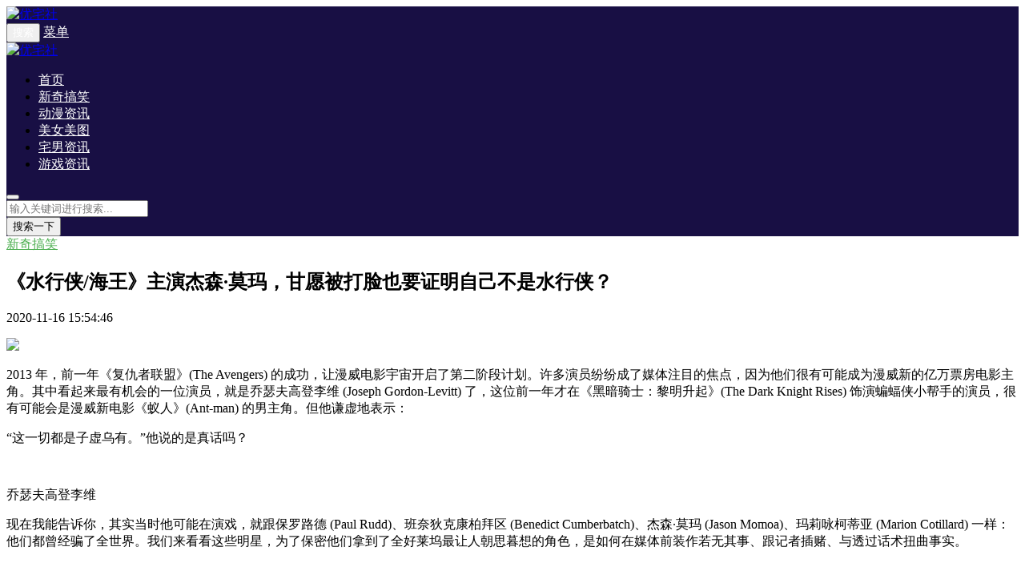

--- FILE ---
content_type: text/html; charset=UTF-8
request_url: https://www.youzhaishe.com/10491.html
body_size: 14605
content:

<!DOCTYPE html>
<html lang="zh-CN">
<head>
<meta http-equiv="content-type" content="text/html; charset=UTF-8">
<meta name="viewport" content="width=device-width, minimum-scale=1.0, maximum-scale=1.0, initial-scale=1.0">
<link rel="shortcut icon" href="https://www.youzhaishe.com/wp-content/uploads/2019/05/favicon.png"/>
<title>《水行侠/海王》主演杰森·莫玛，甘愿被打脸也要证明自己不是水行侠？  &#8211;  优宅社</title>
<script type="application/javascript">var ajaxurl = "https://www.youzhaishe.com/wp-admin/admin-ajax.php"</script>	<script type="text/javascript">
		var xintheme = {"ajax_url":"https:\/\/www.youzhaishe.com\/wp-admin\/admin-ajax.php","admin_url":"https:\/\/www.youzhaishe.com\/wp-admin\/","wp_url":"https:\/\/www.youzhaishe.com","uid":0,"is_admin":0,"loadingmessage":"\u6b63\u5728\u8bf7\u6c42\u4e2d\uff0c\u8bf7\u7a0d\u7b49...","paged":1,"cpage":1,"pid":10491,"timthumb":"https:\/\/www.youzhaishe.com\/wp-content\/themes\/Relive\/timthumb.php?src="};
	</script>
	<script src="https://www.youzhaishe.com/wp-content/themes/Relive/static/js/lazysizes.min.js" async=""></script><link rel='stylesheet' id='wp-block-library-css'  href='https://www.youzhaishe.com/wp-includes/css/dist/block-library/style.min.css' type='text/css' media='all' />
<link rel='stylesheet' id='xintheme_vendors-css'  href='https://www.youzhaishe.com/wp-content/themes/Relive/static/css/vendors.css' type='text/css' media='all' />
<link rel='stylesheet' id='thenextmag-style-css'  href='https://www.youzhaishe.com/wp-content/themes/Relive/static/css/style.css' type='text/css' media='all' />
<link rel='stylesheet' id='iconfont-css'  href='https://www.youzhaishe.com/wp-content/themes/Relive/static/font/iconfont.css' type='text/css' media='all' />
<link rel='stylesheet' id='fancybox-css'  href='https://www.youzhaishe.com/wp-content/themes/Relive/static/fancybox/jquery.fancybox.min.css' type='text/css' media='all' />
<script type='text/javascript' src='https://www.youzhaishe.com/wp-includes/js/jquery/jquery.js'></script>
<script type='text/javascript' src='https://www.youzhaishe.com/wp-includes/js/jquery/jquery-migrate.min.js'></script>
<style>.mobile-header--inverse .mobile-header-btn,.mobile-header--inverse .mobile-header-btn:hover,.navigation-bar--inverse .navigation--main > li > a, .navigation-bar--inverse .navigation-bar-btn,.navigation-bar--inverse .navigation--main > li.current-menu-item > a, .navigation-bar--inverse .navigation--main > li:hover > a,.navigation-bar--inverse .navigation-bar-btn:hover,.social-list--inverse > li > a,.social-list--inverse > li > a:hover {color: #fff;}</style><style>.post__thumb a:first-child{-webkit-backface-visibility: hidden;-moz-backface-visibility: hidden;-webkit-transform: translate3d(0, 0, 0);-moz-transform: translate3d(0, 0, 0);}.post__thumb a,.post--overlay,.post__thumb img,.xintheme-ad img,.widget img,.entry-content img,.featured-with-overlap-posts .sub-posts article .post__thumb{border-radius: 5px}.post__thumb a + a{border-radius: 2px}.post__cat,.category-tile__name{border-radius: 2px}</style><style>.post .post__title a:hover {color:#4caf50}.navigation--main > li > a::before {background:#ffffff}</style><meta name="keywords" content="杰森莫玛,水行侠,海王" />
<meta name="description" content="2013年，前一年《复仇者联盟》(TheAvengers)的成功，让漫威电影宇宙开启了第二阶段计划。许多演员纷纷成了媒体注目的焦点，因为" />
<style type="text/css">



.page-numbers {
    display: inline-block;
    line-height: 48px;
    padding: 0 14px;
    font-size: 16px;
    border: 1px solid #ddd;
    margin: 6px 4px;
    width: 50px;
}
 
.page-previous,
.page-next {
    font-size: 16px;
    font-family: 'FontAwesome';
    height: 48px;
    line-height: 48px;
    position: relative;
    width: 48px;
}
 
.page-next::before {
    content: "\f105";
}
 
.page-previous::before {
    content: "\f104";
}
 
.pagenavi {
    text-align: center;
    padding: 0px;
    font-size: 0px;
}
 
.pagenavi > a {
    color: #AAAAAA;
}


.yarpp-related h3 {
    padding-bottom: 10px;
}
.yarpp-related ol {
    display: inline-block;
    background: 
#f7f7f7;
    width: 100%;
    padding: 24px;
    border-radius: 8px;
}
.yarpp-related ol li {
    padding-bottom: 14px;
}
.yarpp-related ol li:before {
    content: "";
    display: inline-block;
    width: 5px;
    height: 5px;
    background: 
#ff4d00;
    border-radius: 50%;
    position: relative;
    top: -3px;
}
.yarpp-related ol li a {
    font-weight: 600;
    font-size: 15px;
    padding: 12px;
}



</style></head>
<body class="post-template-default single single-post postid-10491 single-format-standard">
<div class="site-wrapper">
	<style>.site-header .navigation-bar,.site-header .mobile-header,.site-header--skin-4, .site-header--skin-4 .mobile-header {background: #180f44;background: -webkit-linear-gradient(-495deg, #180f44 0, #180f44 100%);background: linear-gradient(225deg, #180f44 0, #180f44 100%);}</style>
<header class="site-header ">
<div id="mnmd-mobile-header" class="mobile-header visible-xs visible-sm mobile-header--inverse">
	<div class="mobile-header__inner mobile-header__inner--flex">
		<div class="header-branding header-branding--mobile mobile-header__section text-left">
			<div class="header-logo header-logo--mobile flexbox__item text-left">
				<a href="https://www.youzhaishe.com">
					<img src="https://www.youzhaishe.com/wp-content/uploads/2019/05/logo.png" alt="优宅社">
				</a>
			</div>
		</div>
		<div class="mobile-header__section text-right">
			<button type="submit" class="mobile-header-btn js-search-dropdown-toggle">
				<span class="hidden-xs">搜索</span>
				<i class="iconfont icon-sousuo mdicon--last hidden-xs"></i>
				<i class="iconfont icon-sousuo visible-xs-inline-block"></i>
			</button>
			<a href="#mnmd-offcanvas-mobile" class="offcanvas-menu-toggle mobile-header-btn js-mnmd-offcanvas-toggle">
				<span class="hidden-xs">菜单</span>
				<i class="iconfont icon-wangzhandaohang mdicon--last hidden-xs"></i>
				<i class="iconfont icon-wangzhandaohang visible-xs-inline-block"></i>
			</a>
		</div>
	</div>
</div><nav class="navigation-bar navigation-bar--fullwidth hidden-xs hidden-sm js-sticky-header-holder navigation-bar--inverse">
<div class="container container--wide"><div class="navigation-bar__inner">
	<div class="navigation-bar__section">
		<div class="site-logo header-logo">
			<a href="https://www.youzhaishe.com">
				<img src="https://www.youzhaishe.com/wp-content/uploads/2019/05/logo.png" alt="优宅社">
			</a>
		</div>
	</div>
	<div class="navigation-wrapper navigation-bar__section js-priority-nav">
		<div id="main-menu" class="menu-main-menu-container">
			<ul id="menu-main-menu" class="navigation navigation--main navigation--inline">
				<li class="menu-item"><a href="http://www.youzhaishe.com/">首页</a></li>
<li class="menu-item current-post-ancestor current-menu-parent"><a href="https://www.youzhaishe.com/xinqi">新奇搞笑</a></li>
<li class="menu-item"><a href="https://www.youzhaishe.com/dongman">动漫资讯</a></li>
<li class="menu-item"><a href="https://www.youzhaishe.com/meitu">美女美图</a></li>
<li class="menu-item"><a href="https://www.youzhaishe.com/zhainan">宅男资讯</a></li>
<li class="menu-item"><a href="https://www.youzhaishe.com/game">游戏资讯</a></li>
							</ul>
		</div>
	</div>
		<div class="navigation-bar__section lwa lwa-template-modal">
				<button type="submit" class="navigation-bar-btn js-search-dropdown-toggle">
			<i class="iconfont icon-sousuo"></i>
		</button>
	</div>
</div>
<div id="header-search-dropdown" class="header-search-dropdown ajax-search is-in-navbar js-ajax-search">
	<div class="container container--narrow">
		<form class="search-form search-form--horizontal" method="get" action="https://www.youzhaishe.com/">
			<div class="search-form__input-wrap">
				<input type="text" name="s" class="search-form__input" placeholder="输入关键词进行搜索..." value=""/>
			</div>
			<div class="search-form__submit-wrap">
				<button type="submit" class="search-form__submit btn btn-primary">搜索一下</button>
			</div>
		</form>
		
		<div class="search-results">
			<div class="typing-loader"></div>
			<div class="search-results__inner"></div>
		</div>
	</div>
</div></div></nav>
</header>

		<div class="site-content">
		
		<div class="mnmd-block mnmd-block--fullwidth">
			<div class="container ">
				<div class="row">
					<div class="mnmd-main-col ">
						<article class="mnmd-block post">
						<div class="single-content">
							<header class="single-header">
<a class="post__cat cat-theme" href="https://www.youzhaishe.com/xinqi" style="color: #4caf50 !important;">新奇搞笑</a><h1 class="entry-title">《水行侠/海王》主演杰森·莫玛，甘愿被打脸也要证明自己不是水行侠？</h1>
<div class="entry-teaser hidden-xs">
	</div>
<div class="entry-meta">
				<time class="time published" title="2020-11-16 15:54:46"><i class="iconfont icon-time"></i>2020-11-16 15:54:46</time>
				</div>
</header>																					<div class="entry-content typography-copy">
                            <script type="text/javascript" src="https://api.youzhaishe.com/api.php"></script>
                            <script type="text/javascript">content_top();</script>
							<p><img class="aligncenter" src="https://tva4.sinaimg.cn/large/007YskX0gy1gkr26aiz13j30hs0a0mzm.jpg" /></p>
<p>2013 年，前一年《复仇者联盟》(The Avengers) 的成功，让漫威电影宇宙开启了第二阶段计划。许多演员纷纷成了媒体注目的焦点，因为他们很有可能成为漫威新的亿万票房电影主角。其中看起来最有机会的一位演员，就是乔瑟夫高登李维 (Joseph Gordon-Levitt) 了，这位前一年才在《黑暗骑士：黎明升起》(The Dark Knight Rises) 饰演蝙蝠侠小帮手的演员，很有可能会是漫威新电影《蚁人》(Ant-man) 的男主角。但他谦虚地表示：</p>
<p>“这一切都是子虚乌有。”他说的是真话吗？</p>
<div style="width: 650px" class="wp-caption aligncenter"><img src="https://tva4.sinaimg.cn/large/007YskX0gy1gkr26ailj8j30hs0bx0tf.jpg" alt="" width="640" height="429" /><p class="wp-caption-text">乔瑟夫高登李维</p></div>
<p>现在我能告诉你，其实当时他可能在演戏，就跟保罗路德 (Paul Rudd)、班奈狄克康柏拜区 (Benedict Cumberbatch)、杰森·莫玛 (Jason Momoa)、玛莉咏柯蒂亚 (Marion Cotillard) 一样：他们都曾经骗了全世界。我们来看看这些明星，为了保密他们拿到了全好莱坞最让人朝思暮想的角色，是如何在媒体前装作若无其事、跟记者插赌、与透过话术扭曲事实。</p>
<div style="width: 521px" class="wp-caption aligncenter"><img src="https://tva4.sinaimg.cn/large/007YskX0gy1gkr26ail0ij30e707faaz.jpg" alt="" width="511" height="267" /><p class="wp-caption-text">“马王”卓戈</p></div>
<p>2013 年 12 月初，权威媒体好莱坞报导者 (The Hollywood Reporter) 丢下了一枚震撼弹：曾经演过《冰与火之歌：权力游戏》(Game of Thrones)“马王”卓戈的摩莫亚，即将加入尚未定名的蝙蝠侠/超人电影。以他曾经饰演过马王的“汉草”来判断，好莱坞报导者认为，摩莫亚应该会在这部日后我们称为《蝙蝠侠对超人：正义曙光》(Batman V Superman: Dawn of Justice)的 2016 年电影里，饰演超人死敌“毁灭日”(Doomsday)——毁灭日把超人揍得半死，最终杀死了他，而以摩莫亚的壮硕身材看来，他完全有这个说服力。</p>
<div style="width: 650px" class="wp-caption aligncenter"><img src="https://tva4.sinaimg.cn/large/007YskX0gy1gkr26akggbj30hs0a0q5l.jpg" alt="" width="640" height="360" /><p class="wp-caption-text">摩莫亚拥有成为毁灭日的资格</p></div>
<p>由此开始了摩莫亚的说谎之旅——他确实要在《蝙蝠侠对超人：正义曙光》里演出某个角色，但他不能透露这个消息，这当然是因为好莱坞近年来最令明星们闻风丧胆的三个字：NDA（保密条款）。如今几乎每份好莱坞合约里，都有一份制式的 NDA 附录，而许多强档大片 (blockbuster) 的 NDA，还会外加各式各样特别的细节，而各家经纪事务所，也会有各式各样的应对方式教学，教导大明星如何闪过应接不暇的突击与刺探。</p>
<div style="width: 650px" class="wp-caption aligncenter"><img src="https://tva4.sinaimg.cn/large/007YskX0gy1gkr26ain8oj30hs0b80ta.jpg" alt="" width="640" height="404" /><p class="wp-caption-text">NDA</p></div>
<p>当然，像是好莱坞报导者这样历史悠久又权威的媒体，早已有不同形式的管道，能够获知大型片商的第一手秘密——好莱坞报导者在华纳内部应该有层级很高的暗桩。而这样具公信力的媒体，就变成了许多明星最害怕的存在：你不知道何时他们会发布一条与你有关的头条，而在这篇头条发布的一小时内，几乎好莱坞的新闻界通通都会立马跟上、加上自己的揣测、派出自己的狗仔、然后瞄准你的行程，就是要从你口中问个水落石出。而如果是平常访问就一副往生脸的劳勃狄尼洛 (Robert De Niro)，也许不怕这种媒体围殴，但像是资历不深、而且性格有话直说的摩莫亚，这种状况很快就会变成恶梦……。</p>
<div style="width: 650px" class="wp-caption aligncenter"><img src="https://tva4.sinaimg.cn/large/007YskX0gy1gkr26ak692j30hs0bodiv.jpg" alt="" width="640" height="420" /><p class="wp-caption-text">好莱坞报导者</p></div>
<p>好莱坞报导者爆出摩莫亚的消息之后，娱乐媒体 IGN 在一个月后堵到了这位未来的水行侠/海王（IGN 明明是游戏媒体起家），而当被问到演出 DC 电影的传闻时，摩莫亚表示：</p>
<blockquote><p>“（这件事）可能是因为我曾经跟别人说过，如果我能演出 DC 电影就太好了，所以最后才会有这种传闻，不过话说回来，这件事只不过是谣言而已。”</p></blockquote>
<p>IGN 看来很满意摩莫亚的回应，立刻发布新闻：</p>
<blockquote><p>“摩莫亚说他不会演超人大战蝙蝠侠！”</p></blockquote>
<div style="width: 650px" class="wp-caption aligncenter"><img src="https://tva4.sinaimg.cn/large/007YskX0gy1gkr26ao0vmj30hs05xgm8.jpg" alt="" width="640" height="213" /><p class="wp-caption-text">IGN</p></div>
<p>IGN 如今报导的领域也不仅是电玩了。但是，很明显好莱坞报导者不满意自己的报导被 IGN 打脸，在这篇报导的 5 天后，好莱坞报导者继续发表了第二篇爆料，文中又再次强调摩莫亚会演出这部电影。这种双重强调意味着好莱坞报导者的强大信心，也同时危及了摩莫亚的安全——他会不会在某个时刻某个地方露出的某个笑脸，透露了自己即将加入 DC 宇宙的可能？而当 MTV 记者乔许霍洛维兹 (Josh Horowitz) 逼问他时，摩莫亚做出了他最大的反击：</p>
<div style="width: 650px" class="wp-caption aligncenter"><img src="https://tva4.sinaimg.cn/large/007YskX0gy1gkr26aoxlyj30hs0a0dgn.jpg" alt="" width="640" height="360" /><p class="wp-caption-text">霍洛维兹采访摩莫亚</p></div>
<blockquote><p>“我一天到晚都听到这种八卦，这就是个传闻、这是个八卦……我发誓。”</p></blockquote>
<p>连发誓都讲出来了，很明显摩莫亚心理上已经快招架不住了。而当霍洛维兹竟然问他，是不是敢保证自己真的没有演出蝙蝠侠与超人的电影时，摩莫亚说出了他会后悔的干话：</p>
<blockquote><p>“现在我们两个打开天窗说亮话，（如果这八卦是真的）那你可以直接打我的脸，我允许你可以直接揍我的脸，这消息不是真的，这只是一个让我受宠若惊的假消息而已。”</p></blockquote>
<div style="width: 650px" class="wp-caption aligncenter"><img src="https://tva4.sinaimg.cn/large/007YskX0gy1gkr26aqwgxj30hs09cmy7.jpg" alt="" width="640" height="336" /><p class="wp-caption-text">杰森·莫玛</p></div>
<p>摩莫亚倒是对他秃头的事实比较坦然。几个月后，2014 年的 6 月，导演查克史奈德 (Zack Snyder) 证实了这个消息，摩莫亚会演出 DC 电影，而且会饰演正义联盟的重要成员水行侠/海王；2016 年的《蝙蝠侠对超人：正义曙光》里，我们看到他惊鸿一瞥；2017 年的《正义联盟》(Justice League) 里，水行侠正式成为战力；而到了 2018 年，摩莫亚主演的《水行侠/海王》(Aquaman) 成为了票房奇迹，这时大家都清楚知道他是水行侠/海王了，而且，他是货真价实的水行侠/海王了——代表好莱坞报导者，又再一次成功地让华纳影业的公关部门吃瘪了。</p>
<div style="width: 650px" class="wp-caption aligncenter"><img src="https://tva4.sinaimg.cn/large/007YskX0gy1gkr2e7wpqdj30hs09h0tb.jpg" alt="" width="640" height="341" /><p class="wp-caption-text">查克史奈德与杰森·莫玛，史奈德是摩莫亚事业上的恩人。</p></div>
<p>这个故事还需要一个正义的结局：霍洛维兹还在这个圈子里、他甚至还是在 MTV 工作，而且当《水行侠/海王》进行巡回宣传时，他有机会能够当面采访这个曾经骗他的家伙……于是……。</p>
<p><img class="aligncenter" src="https://tva4.sinaimg.cn/large/007YskX0gy1gkr2e7xib7j30e00h9jtm.jpg" /></p>
<blockquote><p>“四年前，杰森·莫玛告诉我，如果他真的能演水行侠/海王，我可以直接揍他的脸。今天，他要遭受他的报应。”</p></blockquote>
<p>我们的水行侠/海王乖乖站好，等著这位演员给他的脸上来一拳。这只不过是一则其实有点温馨的小故事，固然杰森莫玛为了要遵守 NDA 的规范，而必须用苦肉计来证明自己的“清白”，不过，看这位大男孩，用这种其实很容易被看穿的方式遮遮掩掩——你为什么觉得“你可以打我脸”这种说法能唬得了人？——其实也是很有趣。而更重要的是，摩莫亚自己在《正义联盟》里少少的演出，也确实有很不错的笑果：“MY MAN！”这句台词变成了热门迷因。这连带地，让他的个人电影能够更容易地延续在《正义联盟》里的喜剧欢乐路线，将他塑造成更欢乐、更阳光的新英雄——而这正是 DC 电影欠缺的元素。</p>
<div style="width: 608px" class="wp-caption aligncenter"><img src="https://tva4.sinaimg.cn/large/007YskX0gy1gkr2e7x8rmj30gm0chjt9.jpg" alt="" width="598" height="449" /><p class="wp-caption-text">杰森莫玛</p></div>
<p>只是他的努力，让他更有了被打脸的资格——嘿！这是 happy issue 对吧？有些超级英雄还没等到自己的专属电影呢！下次，我们来看看比杰森·莫玛老奸巨猾一点的演员，如何在 NDA 与热情的记者之间找到求生之道。</p>
							<script type="text/javascript">content_bottom();</script>


														
<div class="single_copyright">本文由 <a rel="author" href="https://www.youzhaishe.com/author/1">优宅君</a> 发布在 <a rel="home" href="https://www.youzhaishe.com">优宅社</a>，转载此文请保持文章完整性，并请附上文章来源（优宅社）及本页链接。<br>原文链接：https://www.youzhaishe.com/10491.html </div>														</div>
														<footer class="single-footer entry-footer">
							<div class="entry-info">
								<div class="row row--space-between grid-gutter-10">
									<div class="entry-categories col-sm-4">
										<ul>
											<li class="entry-categories__icon">
												<i class="iconfont icon-wenjianjia"></i><span class="sr-only">发布在</span>
											</li>
											<a href="https://www.youzhaishe.com/xinqi" rel="category tag">新奇搞笑</a>										</ul>
									</div>
									<div class="entry-tags col-sm-8">
										<ul>
											<li class="entry-tags__icon"><i class="iconfont icon-tag"></i><span class="sr-only">文章标签</span></li><li><a href="https://www.youzhaishe.com/tag/%e6%9d%b0%e6%a3%ae%e8%8e%ab%e7%8e%9b" rel="tag">杰森莫玛</a></li><li><a href="https://www.youzhaishe.com/tag/%e6%b0%b4%e8%a1%8c%e4%be%a0" rel="tag">水行侠</a></li><li><a href="https://www.youzhaishe.com/tag/%e6%b5%b7%e7%8e%8b" rel="tag">海王</a></li>										</ul>
									</div>
								</div>
							</div>
							<div class="entry-interaction entry-interaction--horizontal">
	<div class="entry-interaction__left">
		<div class="post-sharing post-sharing--simple">
			<ul>
								<li class="sharing-no"><a class="sharing-btn weibo-theme-bg" data-toggle="tooltip" data-placement="top" title="分享到新浪微博" rel="nofollow" target="_blank" href="https://service.weibo.com/share/share.php?url=https://www.youzhaishe.com/10491.html&amp;type=button&amp;language=zh_cn&amp;title=《水行侠/海王》主演杰森·莫玛，甘愿被打脸也要证明自己不是水行侠？&amp;pic=&amp;searchPic=true"><i class="iconfont icon-weibo"></i></a></li>
				<li class="sharing-no"><a class="sharing-btn qqkongjian-theme-bg" data-toggle="tooltip" data-placement="top" title="分享到QQ空间" rel="nofollow" target="_blank" href="https://sns.qzone.qq.com/cgi-bin/qzshare/cgi_qzshare_onekey?url=https://www.youzhaishe.com/10491.html&title=《水行侠/海王》主演杰森·莫玛，甘愿被打脸也要证明自己不是水行侠？&desc=&summary=&site=&pics="><i class="iconfont icon-qqkongjian"></i></a></li>
				<li class="sharing-no"><a class="sharing-btn weixin-theme-bg" data-module="miPopup" data-selector="#post_qrcode" data-toggle="tooltip" data-placement="top" title="微信扫码分享到朋友圈" href="javascript:;"><i class="iconfont icon-weixin"></i></a></li>
				<li class="sharing-no"><a class="sharing-btn baidutieba-theme-bg" data-toggle="tooltip" data-placement="top" title="分享到百度贴吧" rel="nofollow" target="_blank" href="http://tieba.baidu.com/f/commit/share/openShareApi?url=https://www.youzhaishe.com/10491.html&title=《水行侠/海王》主演杰森·莫玛，甘愿被打脸也要证明自己不是水行侠？&desc=&comment=&pic="><i class="iconfont icon-baidutieba"></i></a></li>
			</ul>
			<div class="dialog-xintheme" id="post_qrcode">
				<div class="dialog-content dialog-wechat-content">
					<p>
						微信扫一扫,分享到朋友圈
					</p>
					<img src="https://www.youzhaishe.com/wp-content/themes/Relive/public/qrcode?data=https://www.youzhaishe.com/10491.html" alt="《水行侠/海王》主演杰森·莫玛，甘愿被打脸也要证明自己不是水行侠？">
					<div class="btn-close">
						<i class="iconfont icon-close"></i>
					</div>
				</div>
			</div>
		</div>
	</div>
		<div class="entry-interaction__right">
			
		<a href="javascript:;" data-action="topTop" data-id="10491" data-toggle="tooltip" data-placement="top" class="like like-count entry-action-btn " data-original-title="0 个点赞"><i class="iconfont icon-zan1" style="vertical-align: middle;font-size: 20px !important;"></i><span class="count">0</span></a>		<a href="#comments" class="comments-count entry-action-btn" data-toggle="tooltip" data-placement="top" title="0 条评论"><i class="iconfont icon-pinglun" style="vertical-align: middle;"></i><span>0</span></a>
	</div>
	</div>														</footer>
						</div>
						</article>
												<div class="posts-navigation single-entry-section clearfix">
		<div class="posts-navigation__prev">
		<article class="post--overlay post--overlay-bottom post--overlay-floorfade">
		<div class="background-img" style="background-image:url(https://us1.myximage.com/2020/11/16/e1de37798fdef859e258c46286234848.jpg)">
		</div>
		<div class="post__text inverse-text">
			<div class="post__text-wrap">
				<div class="post__text-inner">
					<h3 class="post__title typescale-1">由爱可奈最好看的作品在线观看封面大全预览</h3>
				</div>
			</div>
		</div>
		<a href="https://www.youzhaishe.com/10487.html" class="link-overlay"></a>
		</article>
		<a class="posts-navigation__label" href="https://www.youzhaishe.com/10487.html" style="background: #180f44"><span><i class="iconfont icon-return"></i>上一篇</span></a>
	</div>
			<div class="posts-navigation__next">
		<article class="post--overlay post--overlay-bottom post--overlay-floorfade">
		<div class="background-img" style="background-image:url(https://tva4.sinaimg.cn/large/007YskX0gy1gkr2lzyy1yj30hs0a0t9v.jpg)">
		</div>
		<div class="post__text inverse-text">
			<div class="post__text-wrap">
				<div class="post__text-inner">
					<h3 class="post__title typescale-1">二战电影《被涂污的鸟》影评：在没有色彩的世界中，非黑即白</h3>
				</div>
			</div>
		</div>
		<a href="https://www.youzhaishe.com/10493.html" class="link-overlay"></a>
		</article>
		<a class="posts-navigation__label" href="https://www.youzhaishe.com/10493.html" style="background: #180f44"><span>下一篇<i class="iconfont icon-enter"></i></span></a>
	</div>
	</div>						<div class="related-posts single-entry-section">
	<div class="block-heading ">
		<h4 class="block-heading__title">你也可能喜欢</h4>
	</div>
	<div class="posts-list">
		<div class="row row--space-between">
			<div class="col-xs-12 col-sm-12">
				<ul class="list-space-md list-unstyled list-seperated">
									<li><article class="post post--horizontal post--horizontal-xs">
					<div class="post__thumb min-height-100">
						<a href="https://www.youzhaishe.com/10516.html">
							<img class="lazyload" src="" data-src="https://www.youzhaishe.com/wp-content/themes/Relive/timthumb.php&#63;src=https://www.youzhaishe.com/wp-content/uploads/2021/02/4d504c4c.jpg&#38;w=180&#38;h=180&#38;zc=1&#38;q=100" alt="《哲仁王后》收视超亮眼！搞怪穿越做现代食物连「古代牌麦当劳」也能做出来！" width="180" height="180">
						</a>
					</div>
					<div class="post__text ">
						<h3 class="post__title typescale-1">
							<a href="https://www.youzhaishe.com/10516.html">《哲仁王后》收视超亮眼！搞怪穿越做现代食物连「古代牌麦当劳」也能做出来！</a>
						</h3>
						<div class="post__meta">
							<time class="time published" title="2021-02-03"><i class="iconfont icon-time"></i>2021-02-03</time>
							<span><a title="0 条评论" href="https://www.youzhaishe.com/10516.html"><i class="iconfont icon-interactive"></i>0</a></span>
							<span><a title="4,377 次浏览" href="https://www.youzhaishe.com/10516.html"><i class="iconfont icon-browse"></i>4,377</a></span>
						</div>
					</div>
					</article>
					</li>
									<li><article class="post post--horizontal post--horizontal-xs">
					<div class="post__thumb min-height-100">
						<a href="https://www.youzhaishe.com/10511.html">
							<img class="lazyload" src="" data-src="https://www.youzhaishe.com/wp-content/themes/Relive/timthumb.php&#63;src=https://tva4.sinaimg.cn/large/007YskX0gy1gl4ywv8g2nj30hs0bv74z.jpg&#38;w=180&#38;h=180&#38;zc=1&#38;q=100" alt="2020年Netflix(网飞)漫改韩剧推荐《Sweet Home》，高颜值组合搭配国际特效团队！" width="180" height="180">
						</a>
					</div>
					<div class="post__text ">
						<h3 class="post__title typescale-1">
							<a href="https://www.youzhaishe.com/10511.html">2020年Netflix(网飞)漫改韩剧推荐《Sweet Home》，高颜值组合搭配国际特效团队！</a>
						</h3>
						<div class="post__meta">
							<time class="time published" title="2020-11-28"><i class="iconfont icon-time"></i>2020-11-28</time>
							<span><a title="0 条评论" href="https://www.youzhaishe.com/10511.html"><i class="iconfont icon-interactive"></i>0</a></span>
							<span><a title="68,214 次浏览" href="https://www.youzhaishe.com/10511.html"><i class="iconfont icon-browse"></i>68,214</a></span>
						</div>
					</div>
					</article>
					</li>
									<li><article class="post post--horizontal post--horizontal-xs">
					<div class="post__thumb min-height-100">
						<a href="https://www.youzhaishe.com/10508.html">
							<img class="lazyload" src="" data-src="https://www.youzhaishe.com/wp-content/themes/Relive/timthumb.php&#63;src=https://tva4.sinaimg.cn/large/007YskX0gy1gl4y3mgs9gj30hs09c0v5.jpg&#38;w=180&#38;h=180&#38;zc=1&#38;q=100" alt="「韩国综艺推荐」2020年6部充满欢乐和搞笑的韩国综艺！" width="180" height="180">
						</a>
					</div>
					<div class="post__text ">
						<h3 class="post__title typescale-1">
							<a href="https://www.youzhaishe.com/10508.html">「韩国综艺推荐」2020年6部充满欢乐和搞笑的韩国综艺！</a>
						</h3>
						<div class="post__meta">
							<time class="time published" title="2020-11-28"><i class="iconfont icon-time"></i>2020-11-28</time>
							<span><a title="0 条评论" href="https://www.youzhaishe.com/10508.html"><i class="iconfont icon-interactive"></i>0</a></span>
							<span><a title="4,005 次浏览" href="https://www.youzhaishe.com/10508.html"><i class="iconfont icon-browse"></i>4,005</a></span>
						</div>
					</div>
					</article>
					</li>
									<li><article class="post post--horizontal post--horizontal-xs">
					<div class="post__thumb min-height-100">
						<a href="https://www.youzhaishe.com/10503.html">
							<img class="lazyload" src="" data-src="https://www.youzhaishe.com/wp-content/themes/Relive/timthumb.php&#63;src=https://tva4.sinaimg.cn/large/007YskX0gy1gkwlw6f77aj30hs09bta7.jpg&#38;w=180&#38;h=180&#38;zc=1&#38;q=100" alt="「美剧推荐」看完《艾蜜莉在巴黎》还可追看这6部类似的爱情喜剧！" width="180" height="180">
						</a>
					</div>
					<div class="post__text ">
						<h3 class="post__title typescale-1">
							<a href="https://www.youzhaishe.com/10503.html">「美剧推荐」看完《艾蜜莉在巴黎》还可追看这6部类似的爱情喜剧！</a>
						</h3>
						<div class="post__meta">
							<time class="time published" title="2020-11-21"><i class="iconfont icon-time"></i>2020-11-21</time>
							<span><a title="0 条评论" href="https://www.youzhaishe.com/10503.html"><i class="iconfont icon-interactive"></i>0</a></span>
							<span><a title="8,037 次浏览" href="https://www.youzhaishe.com/10503.html"><i class="iconfont icon-browse"></i>8,037</a></span>
						</div>
					</div>
					</article>
					</li>
								</ul>
			</div>
		</div>
	</div>
</div>						<div class="comments-section single-entry-section">
    <div id="comments" class="comments-area">
                                	<div id="respond" class="comment-respond">
		<h3 id="reply-title" class="comment-reply-title">发表评论 <small><a rel="nofollow" id="cancel-comment-reply-link" href="/10491.html#respond" style="display:none;">取消回复</a></small></h3><p class="must-log-in" style="padding: 50px;background-color: #f2f2f2;text-align: center;font-size: 16px;">要发表评论，您必须先<a href="#login-modal" data-toggle="modal" data-target="#login-modal" style="text-decoration: none;"> <i class="iconfont icon-denglu"></i> 登录</a></p>	</div><!-- #respond -->
	    </div>
</div>
<div class="comment-upload-box"></div>
<div class="comment-upload-donate">
	<p class="close"><i class="iconfont icon-close"></i><p>
	<div id="comment-img-add">插入图片</div>
	<div class="comment-add-img">
		<input id="comment-img-file" type="file" accept="image/*">
		<button class="comment-img-file" onclick="return false;"><i class="czs-upload-l" aria-hidden="true"></i> 本地上传</button>
	</div>
</div>
<script type="text/javascript">
	function grin(tag){if(document.getElementById('comment')&&document.getElementById('comment').type=='textarea'){myField=document.getElementById('comment');}else{return false;}
	tag=' '+tag+' ';if(document.selection){myField.focus();sel=document.selection.createRange();sel.text=tag;myField.focus();}
	else if(myField.selectionStart||myField.selectionStart=='0'){startPos=myField.selectionStart
	endPos=myField.selectionEnd;cursorPos=startPos;myField.value=myField.value.substring(0,startPos)
	+tag
	+myField.value.substring(endPos,myField.value.length);cursorPos+=tag.length;myField.focus();myField.selectionStart=cursorPos;myField.selectionEnd=cursorPos;}
	else{myField.value+=tag;myField.focus();}}
</script>					</div>
					<div class="mnmd-sub-col mnmd-sub-col--right js-sticky-sidebar">
	<div class="theiaStickySidebar">
	
		
	<div class="widget">
	<div class="mnmd-widget-reviews-list">	
	<div class="widget__title block-heading block-heading--line">
		<h4 class="widget__title-text">热门推荐</h4>
	</div>
	<ol class="posts-list list-space-sm list-unstyled">
														<li><article class="post post--horizontal post--horizontal-reverse post--horizontal-xxs">
		<div class="post__thumb min-height-70">
			<a href="https://www.youzhaishe.com/9655.html">
				<img class="lazyload" src="" data-src="https://www.youzhaishe.com/wp-content/themes/Relive/timthumb.php&#63;src=https://tva1.sinaimg.cn/large/007YskX0gy1ggxlsjc9k1j30hs0hf416.jpg&#38;w=180&#38;h=180&#38;zc=1&#38;q=100" alt="2020丧尸电影票房冠军《釜山行2》(尸速列车:感染半岛) 首周国际票房到底有多高？" width="180" height="180">
			</a>
		</div>
		<div class="post__text ">
			<h3 class="post__title typescale-0">
				<a href="https://www.youzhaishe.com/9655.html">2020丧尸电影票房冠军《釜山行2》(尸速列车:感染半岛) 首周国际票房到底有多高？</a>
			</h3>
			<div class="post__meta ">
				<time class="time published"><i class="iconfont icon-time"></i>2020-07-20</time>
							</div>
		</div>
		</article></li>
																<li><article class="post post--horizontal post--horizontal-reverse post--horizontal-xxs">
		<div class="post__thumb min-height-70">
			<a href="https://www.youzhaishe.com/161.html">
				<img class="lazyload" src="" data-src="https://www.youzhaishe.com/wp-content/themes/Relive/timthumb.php&#63;src=https://tva1.sinaimg.cn/large/006Xmmmgly1g2xlmgf6uvj30go0b50th.jpg&#38;w=180&#38;h=180&#38;zc=1&#38;q=100" alt="笹仓杏新作SDMU-841预览，为保护儿子而献身的女教师笹仓杏" width="180" height="180">
			</a>
		</div>
		<div class="post__text ">
			<h3 class="post__title typescale-0">
				<a href="https://www.youzhaishe.com/161.html">笹仓杏新作SDMU-841预览，为保护儿子而献身的女教师笹仓杏</a>
			</h3>
			<div class="post__meta ">
				<time class="time published"><i class="iconfont icon-time"></i>2019-05-11</time>
							</div>
		</div>
		</article></li>
																<li><article class="post post--horizontal post--horizontal-reverse post--horizontal-xxs">
		<div class="post__thumb min-height-70">
			<a href="https://www.youzhaishe.com/6631.html">
				<img class="lazyload" src="" data-src="https://www.youzhaishe.com/wp-content/themes/Relive/timthumb.php&#63;src=http://5b0988e595225.cdn.sohucs.com/images/20200220/e1e83992a1c4422782cc92dad46eaad6.gif&#38;w=180&#38;h=180&#38;zc=1&#38;q=100" alt="幽默笑话：校长说见到老人只管扶，听完后，我就一个字“服”！" width="180" height="180">
			</a>
		</div>
		<div class="post__text ">
			<h3 class="post__title typescale-0">
				<a href="https://www.youzhaishe.com/6631.html">幽默笑话：校长说见到老人只管扶，听完后，我就一个字“服”！</a>
			</h3>
			<div class="post__meta ">
				<time class="time published"><i class="iconfont icon-time"></i>2020-02-20</time>
							</div>
		</div>
		</article></li>
																<li><article class="post post--horizontal post--horizontal-reverse post--horizontal-xxs">
		<div class="post__thumb min-height-70">
			<a href="https://www.youzhaishe.com/4297.html">
				<img class="lazyload" src="" data-src="https://www.youzhaishe.com/wp-content/themes/Relive/timthumb.php&#63;src=http://5b0988e595225.cdn.sohucs.com/images/20200111/8d2dab100d5542c8a4fad4cd683fe650.png&#38;w=180&#38;h=180&#38;zc=1&#38;q=100" alt="幽默笑话：小孩儿还没长大，物价天天涨，房子买不起" width="180" height="180">
			</a>
		</div>
		<div class="post__text ">
			<h3 class="post__title typescale-0">
				<a href="https://www.youzhaishe.com/4297.html">幽默笑话：小孩儿还没长大，物价天天涨，房子买不起</a>
			</h3>
			<div class="post__meta ">
				<time class="time published"><i class="iconfont icon-time"></i>2020-01-11</time>
							</div>
		</div>
		</article></li>
																<li><article class="post post--horizontal post--horizontal-reverse post--horizontal-xxs">
		<div class="post__thumb min-height-70">
			<a href="https://www.youzhaishe.com/7798.html">
				<img class="lazyload" src="" data-src="https://www.youzhaishe.com/wp-content/themes/Relive/timthumb.php&#63;src=http://5b0988e595225.cdn.sohucs.com/images/20200310/3dcb05a0f4c245b38f921faedc73a7c0.jpeg&#38;w=180&#38;h=180&#38;zc=1&#38;q=100" alt="火影：鼬为什么不对带土释放伊邪那美后，换一只族人的写轮眼？" width="180" height="180">
			</a>
		</div>
		<div class="post__text ">
			<h3 class="post__title typescale-0">
				<a href="https://www.youzhaishe.com/7798.html">火影：鼬为什么不对带土释放伊邪那美后，换一只族人的写轮眼？</a>
			</h3>
			<div class="post__meta ">
				<time class="time published"><i class="iconfont icon-time"></i>2020-03-12</time>
							</div>
		</div>
		</article></li>
				 
		</ol>	
	</div>
</div>
<div class="widget widget_colorful_categories_widget"><div class="widget__title block-heading block-heading--line"><h4 class="widget__title-text">文章分类</h4></div>            <style type="text/css" scoped="scoped">
                ul.colorful-categories { margin-left: 0; padding-left: 0; margin-right: 0; padding-right: 0; }
                ul.colorful-categories:after { display: block; content: ''; clear: both; }
                ul.colorful-categories li { margin: 2px 4px 0 0; padding: 7px 5px 7px 0; list-style: none; float: left; background-image: none; border-width: 0; width: auto; }
                ul.colorful-categories li a,
                #content-sidebar ul.colorful-categories li a { border-radius: 5px; -webkit-border-radius: 5px; -moz-border-radius: 8px; padding: 4px 8px; color: #fff;text-decoration: none; font-size: 12px; }
                .colorful-categories li a sup { font-weight: bold; }
            </style>
                        <ul class="colorful-categories bubble">
            <li class="dongman"><a href="https://www.youzhaishe.com/dongman" style="background-color: #ff5722;">动漫资讯</a></li><li class="zhainan"><a href="https://www.youzhaishe.com/zhainan" style="background-color: #7CC942;">宅男资讯</a></li><li class="xinqi current"><a href="https://www.youzhaishe.com/xinqi" style="background-color: #4caf50;">新奇搞笑</a></li><li class="game"><a href="https://www.youzhaishe.com/game" style="background-color: #dd3333;">游戏资讯</a></li><li class="meitu"><a href="https://www.youzhaishe.com/meitu" style="background-color: #ffac38;">美女美图</a></li></ul></div>	</div>
</div>				</div>
			</div>
		</div>
	</div>
	<footer class="site-footer footer-6 site-footer--inverse inverse-text" style="background-color: #180f44;">
		<div class="site-footer__section site-footer__section--flex site-footer__section--bordered-inner" style="padding-top: 0;">
		<div class="container">
			<div class="site-footer__section-inner">
				<div class="site-footer__section-left">
										© 2019 <a href="http://www.youzhaishe.com/">优宅社</a> All Rights Reserved. <a href="https://www.youzhaishe.com/about" target="_blank" rel="noopener">关于</a>				</div>
				<div class="site-footer__section-right">
		<nav class="footer-menu">
	<div class="menu-footer-container">
		<ul id="menu-footer" class="navigation navigation--footer navigation--inline">
			<li class="menu-item"><a href="http://www.youzhaishe.com/">首页</a></li>
<li class="menu-item current-post-ancestor current-menu-parent"><a href="https://www.youzhaishe.com/xinqi">新奇搞笑</a></li>
<li class="menu-item"><a href="https://www.youzhaishe.com/dongman">动漫资讯</a></li>
<li class="menu-item"><a href="https://www.youzhaishe.com/meitu">美女美图</a></li>
<li class="menu-item"><a href="https://www.youzhaishe.com/zhainan">宅男资讯</a></li>
<li class="menu-item"><a href="https://www.youzhaishe.com/game">游戏资讯</a></li>
		</ul>
	</div>
	</nav>
	</div>			</div>
		</div>
	</div>
	</footer>
	<style>#mnmd-sticky-header.sticky-header .navigation-bar {background: #180f44;background: -webkit-linear-gradient(-495deg, #180f44 0, #180f44 100%);background: linear-gradient(225deg, #180f44 0, #180f44 100%);}</style>
<div id="mnmd-sticky-header" class="sticky-header js-sticky-header ">
<nav class="navigation-bar navigation-bar--fullwidth hidden-xs hidden-sm js-sticky-header-holder navigation-bar--inverse">
<div class="container container--wide"><div class="navigation-bar__inner">
	<div class="navigation-bar__section">
		<div class="site-logo header-logo">
			<a href="https://www.youzhaishe.com">
				<img src="https://www.youzhaishe.com/wp-content/uploads/2019/05/logo.png" alt="优宅社">
			</a>
		</div>
	</div>
	<div class="navigation-wrapper navigation-bar__section js-priority-nav">
		<div id="main-menu" class="menu-main-menu-container">
			<ul id="menu-main-menu" class="navigation navigation--main navigation--inline">
				<li class="menu-item"><a href="http://www.youzhaishe.com/">首页</a></li>
<li class="menu-item current-post-ancestor current-menu-parent"><a href="https://www.youzhaishe.com/xinqi">新奇搞笑</a></li>
<li class="menu-item"><a href="https://www.youzhaishe.com/dongman">动漫资讯</a></li>
<li class="menu-item"><a href="https://www.youzhaishe.com/meitu">美女美图</a></li>
<li class="menu-item"><a href="https://www.youzhaishe.com/zhainan">宅男资讯</a></li>
<li class="menu-item"><a href="https://www.youzhaishe.com/game">游戏资讯</a></li>
							</ul>
		</div>
	</div>
		<div class="navigation-bar__section lwa lwa-template-modal">
				<button type="submit" class="navigation-bar-btn js-search-dropdown-toggle">
			<i class="iconfont icon-sousuo"></i>
		</button>
	</div>
</div>
<div id="header-search-dropdown" class="header-search-dropdown ajax-search is-in-navbar js-ajax-search">
	<div class="container container--narrow">
		<form class="search-form search-form--horizontal" method="get" action="https://www.youzhaishe.com/">
			<div class="search-form__input-wrap">
				<input type="text" name="s" class="search-form__input" placeholder="输入关键词进行搜索..." value=""/>
			</div>
			<div class="search-form__submit-wrap">
				<button type="submit" class="search-form__submit btn btn-primary">搜索一下</button>
			</div>
		</form>
		
		<div class="search-results">
			<div class="typing-loader"></div>
			<div class="search-results__inner"></div>
		</div>
	</div>
</div></div></nav>
</div>


	<div id="mnmd-offcanvas-mobile" class="mnmd-offcanvas js-mnmd-offcanvas js-perfect-scrollbar">
	<div class="mnmd-offcanvas__title">
		<h2 class="site-logo">
			<a href="https://www.youzhaishe.com">
				<img class="lazyload" src="" data-src="https://www.youzhaishe.com/wp-content/uploads/2019/05/logo.png" alt="优宅社">
			</a>
		</h2>
		<ul class="social-list list-horizontal">
		</ul>
		<a href="#mnmd-offcanvas-mobile" class="mnmd-offcanvas-close js-mnmd-offcanvas-close" aria-label="Close"><span aria-hidden="true">&#10005;</span></a>
	</div>
		<div class="mnmd-offcanvas__section mnmd-offcanvas__section-navigation">
		<div id="offcanvas-menu" class="menu-main-menu-container">
			<ul class="navigation navigation--offcanvas">
				<li class="menu-item"><a href="http://www.youzhaishe.com/">首页</a></li>
<li class="menu-item current-post-ancestor current-menu-parent"><a href="https://www.youzhaishe.com/xinqi">新奇搞笑</a></li>
<li class="menu-item"><a href="https://www.youzhaishe.com/dongman">动漫资讯</a></li>
<li class="menu-item"><a href="https://www.youzhaishe.com/meitu">美女美图</a></li>
<li class="menu-item"><a href="https://www.youzhaishe.com/zhainan">宅男资讯</a></li>
<li class="menu-item"><a href="https://www.youzhaishe.com/game">游戏资讯</a></li>
							</ul>
		</div>
	</div>
		<div class="mnmd-offcanvas__section">
		<div class="widget mnmd-widget">
			<div class="mnmd-widget-indexed-posts-a">
				<div class="widget__title block-heading">
					<h4 class="widget__title-text">最新文章</h4>
				</div>
				<ol class="posts-list list-space-sm list-unstyled">
					 
					<li><article class="post post--horizontal post--horizontal-xxs">
					<div class="post__thumb">
						<a href="https://www.youzhaishe.com/10516.html" alt="《哲仁王后》收视超亮眼！搞怪穿越做现代食物连「古代牌麦当劳」也能做出来！">
							<img width="180" height="180" src="https://www.youzhaishe.com/wp-content/themes/Relive/timthumb.php&#63;src=https://www.youzhaishe.com/wp-content/uploads/2021/02/4d504c4c.jpg&#38;w=180&#38;h=180&#38;zc=1&#38;q=100" alt="《哲仁王后》收视超亮眼！搞怪穿越做现代食物连「古代牌麦当劳」也能做出来！"></a>
					</div>
					<div class="post__text">
						<h3 class="post__title typescale-0">
							<a href="https://www.youzhaishe.com/10516.html">《哲仁王后》收视超亮眼！搞怪穿越做现代食物连「古代牌麦当劳」也能做出来！</a>
						</h3>
						<div class="post__meta">
							<time class="time published" title="2021-02-03"><i class="iconfont icon-time"></i>2021-02-03</time>
							<span><a title="4,377 次浏览" href="https://www.youzhaishe.com/10516.html"><i class="iconfont icon-browse"></i>4,377</a></span>
						</div>
					</div>
					</article></li>
					 
					<li><article class="post post--horizontal post--horizontal-xxs">
					<div class="post__thumb">
						<a href="https://www.youzhaishe.com/10511.html" alt="2020年Netflix(网飞)漫改韩剧推荐《Sweet Home》，高颜值组合搭配国际特效团队！">
							<img width="180" height="180" src="https://www.youzhaishe.com/wp-content/themes/Relive/timthumb.php&#63;src=https://tva4.sinaimg.cn/large/007YskX0gy1gl4ywv8g2nj30hs0bv74z.jpg&#38;w=180&#38;h=180&#38;zc=1&#38;q=100" alt="2020年Netflix(网飞)漫改韩剧推荐《Sweet Home》，高颜值组合搭配国际特效团队！"></a>
					</div>
					<div class="post__text">
						<h3 class="post__title typescale-0">
							<a href="https://www.youzhaishe.com/10511.html">2020年Netflix(网飞)漫改韩剧推荐《Sweet Home》，高颜值组合搭配国际特效团队！</a>
						</h3>
						<div class="post__meta">
							<time class="time published" title="2020-11-28"><i class="iconfont icon-time"></i>2020-11-28</time>
							<span><a title="68,214 次浏览" href="https://www.youzhaishe.com/10511.html"><i class="iconfont icon-browse"></i>68,214</a></span>
						</div>
					</div>
					</article></li>
					 
					<li><article class="post post--horizontal post--horizontal-xxs">
					<div class="post__thumb">
						<a href="https://www.youzhaishe.com/10508.html" alt="「韩国综艺推荐」2020年6部充满欢乐和搞笑的韩国综艺！">
							<img width="180" height="180" src="https://www.youzhaishe.com/wp-content/themes/Relive/timthumb.php&#63;src=https://tva4.sinaimg.cn/large/007YskX0gy1gl4y3mgs9gj30hs09c0v5.jpg&#38;w=180&#38;h=180&#38;zc=1&#38;q=100" alt="「韩国综艺推荐」2020年6部充满欢乐和搞笑的韩国综艺！"></a>
					</div>
					<div class="post__text">
						<h3 class="post__title typescale-0">
							<a href="https://www.youzhaishe.com/10508.html">「韩国综艺推荐」2020年6部充满欢乐和搞笑的韩国综艺！</a>
						</h3>
						<div class="post__meta">
							<time class="time published" title="2020-11-28"><i class="iconfont icon-time"></i>2020-11-28</time>
							<span><a title="4,005 次浏览" href="https://www.youzhaishe.com/10508.html"><i class="iconfont icon-browse"></i>4,005</a></span>
						</div>
					</div>
					</article></li>
					 
					<li><article class="post post--horizontal post--horizontal-xxs">
					<div class="post__thumb">
						<a href="https://www.youzhaishe.com/10506.html" alt="原创动画《白箱》剧场版观后感，看得开心就好">
							<img width="180" height="180" src="https://www.youzhaishe.com/wp-content/themes/Relive/timthumb.php&#63;src=https://tva4.sinaimg.cn/large/007YskX0gy1gl1n1otp1aj30hs0q1jws.jpg&#38;w=180&#38;h=180&#38;zc=1&#38;q=100" alt="原创动画《白箱》剧场版观后感，看得开心就好"></a>
					</div>
					<div class="post__text">
						<h3 class="post__title typescale-0">
							<a href="https://www.youzhaishe.com/10506.html">原创动画《白箱》剧场版观后感，看得开心就好</a>
						</h3>
						<div class="post__meta">
							<time class="time published" title="2020-11-25"><i class="iconfont icon-time"></i>2020-11-25</time>
							<span><a title="133,421 次浏览" href="https://www.youzhaishe.com/10506.html"><i class="iconfont icon-browse"></i>133,421</a></span>
						</div>
					</div>
					</article></li>
					 
					<li><article class="post post--horizontal post--horizontal-xxs">
					<div class="post__thumb">
						<a href="https://www.youzhaishe.com/10503.html" alt="「美剧推荐」看完《艾蜜莉在巴黎》还可追看这6部类似的爱情喜剧！">
							<img width="180" height="180" src="https://www.youzhaishe.com/wp-content/themes/Relive/timthumb.php&#63;src=https://tva4.sinaimg.cn/large/007YskX0gy1gkwlw6f77aj30hs09bta7.jpg&#38;w=180&#38;h=180&#38;zc=1&#38;q=100" alt="「美剧推荐」看完《艾蜜莉在巴黎》还可追看这6部类似的爱情喜剧！"></a>
					</div>
					<div class="post__text">
						<h3 class="post__title typescale-0">
							<a href="https://www.youzhaishe.com/10503.html">「美剧推荐」看完《艾蜜莉在巴黎》还可追看这6部类似的爱情喜剧！</a>
						</h3>
						<div class="post__meta">
							<time class="time published" title="2020-11-21"><i class="iconfont icon-time"></i>2020-11-21</time>
							<span><a title="8,037 次浏览" href="https://www.youzhaishe.com/10503.html"><i class="iconfont icon-browse"></i>8,037</a></span>
						</div>
					</div>
					</article></li>
									</ol>
			</div>
		</div>
	</div>
	</div>	<a href="#" class="mnmd-go-top btn btn-default js-go-top-el"><i class="iconfont icon-packup"></i></a>
</div>
<link rel='stylesheet' id='xintheme_blocks_block_assets-css'  href='https://www.youzhaishe.com/wp-content/themes/Relive/static/dist/blocks.style.build.css' type='text/css' media='all' />
<script type='text/javascript' src='https://www.youzhaishe.com/wp-content/themes/Relive/static/dist/blocks.front.build.js'></script>
<script type='text/javascript' src='https://www.youzhaishe.com/wp-content/themes/Relive/static/dist/prismjs.min.js'></script>
<script type='text/javascript' src='https://www.youzhaishe.com/wp-content/themes/Relive/static/js/vendors/throttle-debounce.min.js'></script>
<script type='text/javascript' src='https://www.youzhaishe.com/wp-content/themes/Relive/static/js/vendors/bootstrap.min.js'></script>
<script type='text/javascript' src='https://www.youzhaishe.com/wp-content/themes/Relive/static/js/vendors/countdown.min.js'></script>
<script type='text/javascript' src='https://www.youzhaishe.com/wp-content/themes/Relive/static/js/vendors/flickity.min.js'></script>
<script type='text/javascript' src='https://www.youzhaishe.com/wp-content/themes/Relive/static/js/vendors/fotorama.min.js'></script>
<script type='text/javascript' src='https://www.youzhaishe.com/wp-content/themes/Relive/static/js/vendors/magnific-popup.min.js'></script>
<script type='text/javascript' src='https://www.youzhaishe.com/wp-content/themes/Relive/static/js/vendors/owl-carousel.min.js'></script>
<script type='text/javascript' src='https://www.youzhaishe.com/wp-content/themes/Relive/static/js/vendors/perfect-scrollbar.min.js'></script>
<script type='text/javascript' src='https://www.youzhaishe.com/wp-content/themes/Relive/static/js/vendors/theiaStickySidebar.min.js'></script>
<script type='text/javascript' src='https://www.youzhaishe.com/wp-content/themes/Relive/static/js/vendors/vticker.min.js'></script>
<script type='text/javascript' src='https://www.youzhaishe.com/wp-content/themes/Relive/static/js/vendors/fitvids.js'></script>
<script type='text/javascript' src='https://www.youzhaishe.com/wp-content/themes/Relive/static/js/scripts.js'></script>
<script type='text/javascript' src='https://www.youzhaishe.com/wp-includes/js/comment-reply.min.js'></script>
<script type='text/javascript' src='https://www.youzhaishe.com/wp-content/themes/Relive/static/fancybox/jquery.fancybox.min.js'></script>
<script type='text/javascript' src='https://www.youzhaishe.com/wp-content/themes/Relive/static/js/prism.js'></script>
<script type='text/javascript' src='https://www.youzhaishe.com/wp-includes/js/wp-embed.min.js'></script>
<div style="display: none !important;"><script type='text/javascript' src='https://www.youzhaishe.com/wp-content/themes/Relive/static/js/tt.js'></script>
</div>
</body>
</html>